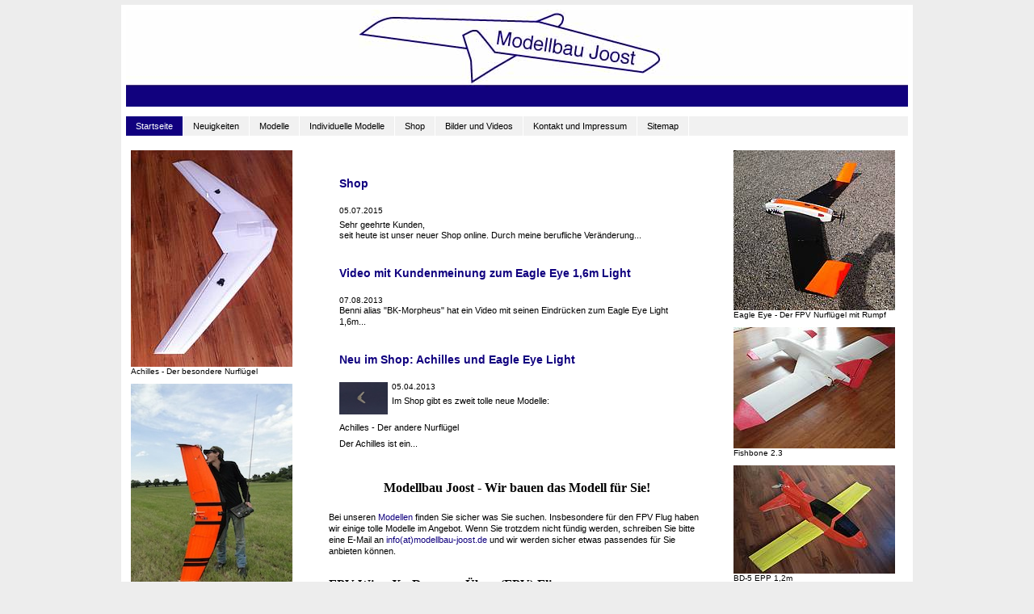

--- FILE ---
content_type: text/html; charset=utf-8
request_url: http://www.modellbau-joost.de/startseite/
body_size: 5559
content:
<?xml version="1.0" encoding="utf-8"?>
<!DOCTYPE html
     PUBLIC "-//W3C//DTD XHTML 1.0 Transitional//EN"
     "http://www.w3.org/TR/xhtml1/DTD/xhtml1-transitional.dtd">
<html xml:lang="de" lang="de" xmlns="http://www.w3.org/1999/xhtml">
<head>

<meta http-equiv="Content-Type" content="text/html; charset=utf-8" />
<!-- 
	This website is powered by TYPO3 - inspiring people to share!
	TYPO3 is a free open source Content Management Framework initially created by Kasper Skaarhoj and licensed under GNU/GPL.
	TYPO3 is copyright 1998-2013 of Kasper Skaarhoj. Extensions are copyright of their respective owners.
	Information and contribution at http://typo3.org/
-->

<base href="http://www.modellbau-joost.de/" />
<link rel="shortcut icon" href="http://www.modellbau-joost.de/fileadmin/templates/main/img/favicon.ico" type="image/x-icon; charset=binary" />
<link rel="icon" href="http://www.modellbau-joost.de/fileadmin/templates/main/img/favicon.ico" type="image/x-icon; charset=binary" />
<title>Modellbau Joost - Spezialist für FPV Modellflugzeuge aus EPP, EPS und Depron: Herzlich Willkommen</title>
<meta name="generator" content="TYPO3 4.7 CMS" />
<meta name="AUTHOR" content="Helmut Joost - Modellbau Joost" />
<meta name="COPYRIGHT" content="Helmut Joost" />
<meta name="DESCRIPTION" content="Ihr Spezialist für FPV Modellflugzeuge aus Depron, EPP und EPS." />
<meta name="KEYWORDS" content="FPV, Depron, EPP" />
<meta name="TITLE" content="Modellbau Joost - Der Shop für FPV Modellflugzeuge aus Depron, EPP und EPS." />
<meta name="google-site-verification" content="3PEkYfwCRa2ospRVYBTfT7duFsLM8DHQ-pDsQqUKDT0" />

<link rel="stylesheet" type="text/css" href="typo3temp/stylesheet_0f1a2b1eba.css?1436126759" media="all" />
<link rel="stylesheet" type="text/css" href="fileadmin/templates/main/css/columns3.css?1272977056" media="all" />



<script src="typo3temp/javascript_ebd9c81938.js?1360859986" type="text/javascript"></script>



</head>
<body>

<div id="outer-wrapper">
	<div id="header">
		<div id="header-img"><a href="startseite/"><img src="fileadmin/templates/main/img/img_header.jpg" width="968" height="120" border="0" alt="" /></a></div>
	</div>
	<div id="top">
		<div id="top-menu"><ul><li class="act"><a href="startseite/" title="Hier können Sie FPV Modellflugzeuge aus EPP, EPS und Depron kaufen und individuell anfertigen lassen. ">Startseite</a></li><li><a href="neuigkeiten/" title="Hier werden wir neue Produkte vorstellen, Änderungen veröffentlichen und Sie mit allen anderen wissenswerten Informationen über unser Angebot versorgen.">Neuigkeiten</a></li><li><a href="modelle/" title="Hier finden Sie unsere verschiedenen Modellflugzeuge, welche wir unseren Kunden verkauft haben.
Desweiteren können hier Erfahrungsberichte der Kunden eingetragen werden">Modelle</a></li><li><a href="individuelle-modelle/" title="Wir erstellen ihr individuelles Wunschmodell. Senden Sie uns ihren Bauplan oder die Fräsdatei und wir fräsen ihnen die Bauteile für ihr Modell.">Individuelle Modelle</a></li><li><a href="magento/" title="Shop">Shop</a></li><li><a href="bilder-und-videos/" title="Hier präsentieren wir die Modelle, welche Kunden von uns gekauft, zusammengebaut und zum fliegen gebracht haben. Hierzu ist es wichtig, dass auch Sie uns ihre Bilder, Videos und Erfahrungsberichte zukommen lassen, damit wir diese hier veröffentlichen können">Bilder und Videos</a></li><li><a href="kontakt-und-impressum/" title="Kontakt und Impressum">Kontakt und Impressum</a></li><li><a href="sitemap/" title="Sitemap">Sitemap</a></li></ul></div>
	</div>
	<div id="outer-content-wrapper">
		<div id="inner-content-wrapper">
			<div id="middle">
				<div id="middle-content">
					<div id="middle-marker-box">
						<div id="middle-marker">
	<!--  CONTENT ELEMENT, uid:352/list [begin] -->
		<div id="c352" class="csc-default">
		<!--  Plugin inserted: [begin] -->
			
<div class="news-latest-container">
  
      <div class="news-latest-item">        
        <h1><a href="neuigkeiten/neuigkeiten-im-detail/?tx_ttnews%5Btt_news%5D=76&amp;cHash=3b9fa592eb6963bdbef86a6b8cb2ee1c" title="Shop">Shop</a></h1>
        <span class="news-latest-date">05.07.2015</span>
        <a href="neuigkeiten/neuigkeiten-im-detail/?tx_ttnews%5Btt_news%5D=76&amp;cHash=3b9fa592eb6963bdbef86a6b8cb2ee1c" title="Shop"></a>
        <a href="neuigkeiten/neuigkeiten-im-detail/?tx_ttnews%5Btt_news%5D=76&amp;cHash=3b9fa592eb6963bdbef86a6b8cb2ee1c" title="Shop"><p class="bodytext"><p>Sehr geehrte Kunden,</p>
<p class="bodytext">seit heute ist unser neuer Shop online. Durch meine berufliche Veränderung...</p></p></a><!--<hr class="clearer" />-->
            
        
        <div id="fb_news_latest"><fb:like href="" send="false" layout="button_count" width="50" show_faces="true" action="like" font=""></fb:like></div>
        
      </div>
    
      <div class="news-latest-item">        
        <h1><a href="neuigkeiten/neuigkeiten-im-detail/?tx_ttnews%5Btt_news%5D=75&amp;cHash=d91da1234c62b29f4e4b4420bc851ea8" title="Video mit Kundenmeinung zum Eagle Eye 1,6m Light">Video mit Kundenmeinung zum Eagle Eye 1,6m Light</a></h1>
        <span class="news-latest-date">07.08.2013</span>
        <a href="neuigkeiten/neuigkeiten-im-detail/?tx_ttnews%5Btt_news%5D=75&amp;cHash=d91da1234c62b29f4e4b4420bc851ea8" title="Video mit Kundenmeinung zum Eagle Eye 1,6m Light"></a>
        <a href="neuigkeiten/neuigkeiten-im-detail/?tx_ttnews%5Btt_news%5D=75&amp;cHash=d91da1234c62b29f4e4b4420bc851ea8" title="Video mit Kundenmeinung zum Eagle Eye 1,6m Light"><p class="bodytext">Benni alias &quot;BK-Morpheus&quot; hat ein Video mit seinen Eindrücken zum Eagle Eye Light 1,6m...</p></a><!--<hr class="clearer" />-->
            
        
        <div id="fb_news_latest"><fb:like href="" send="false" layout="button_count" width="50" show_faces="true" action="like" font=""></fb:like></div>
        
      </div>
    
      <div class="news-latest-item">        
        <h1><a href="neuigkeiten/neuigkeiten-im-detail/?tx_ttnews%5Btt_news%5D=74&amp;cHash=114a83683fca2b3582d04ae8b418e7c1" title="Neu im Shop: Achilles und Eagle Eye Light">Neu im Shop: Achilles und Eagle Eye Light</a></h1>
        <span class="news-latest-date">05.04.2013</span>
        <a href="neuigkeiten/neuigkeiten-im-detail/?tx_ttnews%5Btt_news%5D=74&amp;cHash=114a83683fca2b3582d04ae8b418e7c1" title="Neu im Shop: Achilles und Eagle Eye Light"><img src="typo3temp/pics/556d3110d0.png" width="60" height="40" border="0" alt="" /></a>
        <a href="neuigkeiten/neuigkeiten-im-detail/?tx_ttnews%5Btt_news%5D=74&amp;cHash=114a83683fca2b3582d04ae8b418e7c1" title="Neu im Shop: Achilles und Eagle Eye Light"><p class="bodytext"><p>Im Shop gibt es zweit tolle neue Modelle:</p>
<p class="bodytext">&nbsp;</p>
<p class="bodytext">Achilles - Der andere Nurflügel </p>
<p class="bodytext">Der Achilles ist ein...</p></p></a><!--<hr class="clearer" />-->
            
        
        <div id="fb_news_latest"><fb:like href="" send="false" layout="button_count" width="50" show_faces="true" action="like" font=""></fb:like></div>
        
      </div>
    

</div>

		<!--  Plugin inserted: [end] -->
			</div>
	<!--  CONTENT ELEMENT, uid:352/list [end] -->
		
	<!--  CONTENT ELEMENT, uid:316/text [begin] -->
		<div id="c316" class="csc-default">
		<!--  Header: [begin] -->
			<div class="csc-header csc-header-n2"><div style="text-align:center;"><h1 class="csc-header-alignment-center"><font face="verdana" size="3"><b>Modellbau Joost - Wir bauen das Modell für Sie!</b></font></h1></div></div>
		<!--  Header: [end] -->
			
		<!--  Text: [begin] -->
			<p class="bodytext">Bei unseren <a href="modelle/" class="internal-link">Modellen</a> finden Sie sicher was Sie suchen. Insbesondere für den FPV Flug haben wir einige tolle Modelle im Angebot. Wenn Sie trotzdem nicht fündig werden, schreiben Sie bitte eine E-Mail an <a href="javascript:linkTo_UnCryptMailto('nbjmup+jogpAnpefmmcbv.kpptu/ef');">info(at)modellbau-joost.de</a> und wir werden sicher etwas passendes für Sie anbieten können.</p>
		<!--  Text: [end] -->
			</div>
	<!--  CONTENT ELEMENT, uid:316/text [end] -->
		
	<!--  CONTENT ELEMENT, uid:305/textpic [begin] -->
		<div id="c305" class="csc-default">
		<!--  Header: [begin] -->
			<div class="csc-header csc-header-n3"><h1><font face="verdana" size="3"><b>FPV-Wing-X - Der neue Über- (FPV) Flieger</b></font></h1></div>
		<!--  Header: [end] -->
			
		<!--  Image block: [begin] -->
			<div class="csc-textpic csc-textpic-center csc-textpic-above"><div class="csc-textpic-imagewrap"><div class="csc-textpic-center-outer"><div class="csc-textpic-center-inner"><div class="csc-textpic-image csc-textpic-last"><table><caption class="csc-textpic-caption">Modular aufgebaut - Für jeden Zweck und Geschmack das richtige Modell!</caption><tbody><tr><td><a href="modelle/fpv-modelle/fpv-wing-x-epp/"><img src="typo3temp/pics/75ead3fe12.jpg" width="475" height="268" border="0" alt="" /></a></td></tr></tbody></table></div></div></div></div><div class="csc-textpic-text"></div></div>
		<!--  Image block: [end] -->
			</div>
	<!--  CONTENT ELEMENT, uid:305/textpic [end] -->
		
	<!--  CONTENT ELEMENT, uid:248/text [begin] -->
		<div id="c248" class="csc-default">
		<!--  Header: [begin] -->
			<div class="csc-header csc-header-n4"><div style="text-align:center;"><h1 class="csc-header-alignment-center"><font face="verdana" size="3"><b>FPV Modellflugzeuge - Wir sind die Spezialisten für EPP, Depron und EPS!</b></font></h1></div></div>
		<!--  Header: [end] -->
			
		<!--  Text: [begin] -->
			<h2 class="align-center">&nbsp;</h2>
<p class="bodytext">Bei uns können Sie sich über unsere&nbsp;hochwertigen <a href="http://immersionsflug.de/immersionsflug.html" title="Informationen zu FPV." target="http://immersionsflug.de/immersionsflug.html" class="external-link-new-window" onclick="javascript:urchinTracker ('/.external/http/immersionsflug.de/immersionsflug.html'); ">FPV</a>&nbsp;Flugmodelle aus EPP, EPS oder Depron informieren. Langjährige Erfahrung im Flugmodellbau, ermöglicht uns, sehr gut fliegende Modelle anzubieten.</p>
<p class="bodytext">Stöbern Sie doch einfach durch unseren&nbsp;<a href="magento/" title="Opens internal link in current window" class="internal-link">Shop für FPV Modelle</a>.&nbsp;Wir sind uns sicher, dass wir auch das&nbsp;passende Modell für ihren Geschmack haben. Und wenn nicht schreiben Sie uns einfach eine&nbsp;<a href="javascript:linkTo_UnCryptMailto('nbjmup+jogpAnpefmmcbv.kpptu/ef');" title="Opens window for sending email" class="mail">E-Mail</a>&nbsp;mit ihren Wünschen&nbsp;und wir werden etwas passendes für Sie finden.</p>
<p class="bodytext">Sie sind nicht an FPV interessiert? Kein Problem, wir haben sicher auch etwas für Sie im Angebot.&nbsp;Egal ob es ein <a href="http://www.modellbau-joost.de/magento/modelle/shockflyer.html" title="Unsere Depron Shockflyer. Wir haben das passende für 3d und F3P." class="external-link-new-window" onclick="javascript:urchinTracker ('/.external/http/www.modellbau-joost.de/magento/modelle/shockflyer.html'); ">Shockflyer aus Depron</a>, ein <a href="http://www.modellbau-joost.de/magento/modelle/micro-zicky.html" title="Der Micro Zicky unser Indoor Pylon aus EPP." class="external-link-new-window" onclick="javascript:urchinTracker ('/.external/http/www.modellbau-joost.de/magento/modelle/micro-zicky.html'); ">Indoorpylon aus EPP</a>, oder ein gemütlicher <a href="http://www.modellbau-joost.de/magento/modelle/reptor.html" title="Der Reptor unser Hangsegler aus EPP oder EPS für geringste Aufwinde." target="http://www.modellbau-joost.de/magento/modelle/reptor.html" class="external-link-new-window" onclick="javascript:urchinTracker ('/.external/http/www.modellbau-joost.de/magento/modelle/reptor.html'); ">Hangsegler aus EPS</a> (ähnlich&nbsp;Styropor) ist. Unsere Flugmodelle sind auf höchste Performance getrimmt. Daher können wir Modelle anbieten, welche sowohl für den Anfänger als auch den Profi geeignet sind. Die Flieger aus dem Werkstoff EPP überstehen auch unsanftere Landungen meist ohne Beschädigungen.&nbsp;</p>
<p class="bodytext">Wir sind zur Zeit in der Überarbeitung unseres Angebotes sowie des Online Shops,&nbsp;daher lohnt sich ein regelmäßiger&nbsp;Besuch unserer Webseite. Neuigkeiten werden im Newsticker und unter <a href="neuigkeiten/" title="Hier gehts zu den Neuigkeiten" class="internal-link">Neuigkeiten</a> veröffentlich. Sie können sich auch gerne für&nbsp;unserem <a href="http://www.modellbau-joost.de/magento/" title="Einfach links unten ihre Mail Adresse eingeben und abonnieren." class="external-link-new-window" onclick="javascript:urchinTracker ('/.external/http/www.modellbau-joost.de/magento/'); ">Newsletter</a> registrieren und so auf dem neusten Stand bleiben.</p>
<p class="bodytext">Bei Fragen einfach eine kurze <a href="javascript:linkTo_UnCryptMailto('nbjmup+jogpAnpefmmcbv.kpptu/ef');" title="Opens window for sending email" class="mail">E-Mail</a>&nbsp;schicken. Wir werden uns schnellstmöglich um Ihre Anfrage kümmern.</p>
<p class="bodytext">&nbsp;</p>
		<!--  Text: [end] -->
			</div>
	<!--  CONTENT ELEMENT, uid:248/text [end] -->
		
	<!--  CONTENT ELEMENT, uid:283/image [begin] -->
		<div id="c283" class="csc-default">
		<!--  Image block: [begin] -->
			<div class="csc-textpic csc-textpic-center csc-textpic-above"><div class="csc-textpic-imagewrap"><div class="csc-textpic-center-outer"><div class="csc-textpic-center-inner"><div class="csc-textpic-image csc-textpic-last"><table><caption class="csc-textpic-caption csc-textpic-caption-c">Folgen Sie uns bei Facebook.</caption><tbody><tr><td><a href="http://www.facebook.com/profile.php?id=100001765257369" onclick="javascript:urchinTracker ('/.external/http/www.facebook.com/profile.php?id=100001765257369'); "><img src="typo3temp/pics/a6959b5657.jpg" width="150" height="46" border="0" alt="Link zu unserem Facebook Profil" /></a></td></tr></tbody></table></div></div></div></div></div>
		<!--  Image block: [end] -->
			</div>
	<!--  CONTENT ELEMENT, uid:283/image [end] -->
		</div>
					</div>
				</div>
			</div>
			<div id="left">
				<div id="left-content">
					<div id="left-menu-box">
						<div id="left-menu"></div>
					</div>
					<div id="left-marker-box">
						<div id="left-marker">
	<!--  CONTENT ELEMENT, uid:362/image [begin] -->
		<div id="c362" class="csc-default">
		<!--  Image block: [begin] -->
			<div class="csc-textpic csc-textpic-left csc-textpic-above"><div class="csc-textpic-imagewrap"><div class="csc-textpic-image csc-textpic-last"><table><caption class="csc-textpic-caption">Achilles - Der besondere Nurflügel</caption><tbody><tr><td><a href="modelle/nurfluegler/achilles/"><img src="typo3temp/pics/542cd2258b.jpg" width="200" height="268" border="0" alt="" /></a></td></tr></tbody></table></div></div></div>
		<!--  Image block: [end] -->
			</div>
	<!--  CONTENT ELEMENT, uid:362/image [end] -->
		
	<!--  CONTENT ELEMENT, uid:306/image [begin] -->
		<div id="c306" class="csc-default">
		<!--  Image block: [begin] -->
			<div class="csc-textpic csc-textpic-left csc-textpic-above"><div class="csc-textpic-imagewrap"><div class="csc-textpic-image csc-textpic-last"><table><caption class="csc-textpic-caption">FPV-Wing-X - Der ultimative FPV Nurflügler</caption><tbody><tr><td><a href="modelle/fpv-modelle/fpv-wing-x-epp/"><img src="uploads/pics/FWX180Andi.jpg" width="200" height="267" border="0" alt="" /></a></td></tr></tbody></table></div></div></div>
		<!--  Image block: [end] -->
			</div>
	<!--  CONTENT ELEMENT, uid:306/image [end] -->
		
	<!--  CONTENT ELEMENT, uid:294/image [begin] -->
		<div id="c294" class="csc-default">
		<!--  Image block: [begin] -->
			<div class="csc-textpic csc-textpic-left csc-textpic-above"><div class="csc-textpic-imagewrap"><div class="csc-textpic-image csc-textpic-last"><table><caption class="csc-textpic-caption">Traceur EPP - Das Spaßgerät am Hang!</caption><tbody><tr><td><a href="modelle/segelflugzeuge/traceur-epp/"><img src="typo3temp/pics/d71f8b3d9f.jpg" width="200" height="267" border="0" alt="Ultrabatics Slope Soaring, dafür wurde der Traceur geboren!" /></a></td></tr></tbody></table></div></div></div>
		<!--  Image block: [end] -->
			</div>
	<!--  CONTENT ELEMENT, uid:294/image [end] -->
		
	<!--  CONTENT ELEMENT, uid:344/image [begin] -->
		<div id="c344" class="csc-default">
		<!--  Image block: [begin] -->
			<div class="csc-textpic csc-textpic-left csc-textpic-above"><div class="csc-textpic-imagewrap"><div class="csc-textpic-image csc-textpic-last"><table><caption class="csc-textpic-caption">Race Cat</caption><tbody><tr><td><a href="modelle/slowflyer/race-cat/"><img src="typo3temp/pics/cf25695a56.jpg" width="200" height="134" border="0" alt="Die Race Cat ist ein EPP Flieger, welcher sowohl Indoor als auch Outdoor viel Spaß macht!" /></a></td></tr></tbody></table></div></div></div>
		<!--  Image block: [end] -->
			</div>
	<!--  CONTENT ELEMENT, uid:344/image [end] -->
		
	<!--  CONTENT ELEMENT, uid:292/image [begin] -->
		<div id="c292" class="csc-default">
		<!--  Image block: [begin] -->
			<div class="csc-textpic csc-textpic-left csc-textpic-above"><div class="csc-textpic-imagewrap"><div class="csc-textpic-image csc-textpic-last"><table><caption class="csc-textpic-caption">Bede BD-5</caption><tbody><tr><td><a href="modelle/slowflyer/bd5-fpv/"><img src="uploads/pics/f200.jpg" width="200" height="133" border="0" alt="Die BD-5 ist ein Depron Parkjet, für FPV optimiert." /></a></td></tr></tbody></table></div></div></div>
		<!--  Image block: [end] -->
			</div>
	<!--  CONTENT ELEMENT, uid:292/image [end] -->
		
	<!--  CONTENT ELEMENT, uid:270/image [begin] -->
		<div id="c270" class="csc-default">
		<!--  Image block: [begin] -->
			<div class="csc-textpic csc-textpic-left csc-textpic-above"><div class="csc-textpic-imagewrap"><div class="csc-textpic-image csc-textpic-last"><table><caption class="csc-textpic-caption">Reptor</caption><tbody><tr><td><a href="modelle/segelflugzeuge/reptor-epp-eps/" title="Das Modellflugzeug Reptor - ein Brettnurflügel für alle Zwecke."><img src="uploads/pics/reptor2002.jpg" width="200" height="133" border="0" alt="Das Modellflugzeug Reptor - ein Brettnurflügel für alle Zwecke." /></a></td></tr></tbody></table></div></div></div>
		<!--  Image block: [end] -->
			</div>
	<!--  CONTENT ELEMENT, uid:270/image [end] -->
		
	<!--  CONTENT ELEMENT, uid:272/image [begin] -->
		<div id="c272" class="csc-default">
		<!--  Image block: [begin] -->
			<div class="csc-textpic csc-textpic-left csc-textpic-above"><div class="csc-textpic-imagewrap"><div class="csc-textpic-image csc-textpic-last"><table><caption class="csc-textpic-caption">Micro Zicky</caption><tbody><tr><td><a href="modelle/slowflyer/micro-zicky-epp-eps/"><img src="uploads/pics/microzicky200.jpg" width="200" height="133" border="0" alt="Der Micro Zicky, ein Pfeilnurflügel von langsam bis hot. Je nach Aufbau und Motorisierung." /></a></td></tr></tbody></table></div></div></div>
		<!--  Image block: [end] -->
			</div>
	<!--  CONTENT ELEMENT, uid:272/image [end] -->
		</div>
					</div>
				</div>
			</div>
		</div>
		<div id="right">
			<div id="right-content">
				<div id="right-marker-box">
					<div id="right-marker">
	<!--  CONTENT ELEMENT, uid:363/image [begin] -->
		<div id="c363" class="csc-default">
		<!--  Image block: [begin] -->
			<div class="csc-textpic csc-textpic-center csc-textpic-above"><div class="csc-textpic-imagewrap"><div class="csc-textpic-center-outer"><div class="csc-textpic-center-inner"><div class="csc-textpic-image csc-textpic-last"><table><caption class="csc-textpic-caption">Eagle Eye - Der FPV Nurflügel mit Rumpf</caption><tbody><tr><td><a href="modelle/fpv-modelle/eagle-eye/"><img src="typo3temp/pics/a210d6993e.jpg" width="200" height="198" border="0" alt="" /></a></td></tr></tbody></table></div></div></div></div></div>
		<!--  Image block: [end] -->
			</div>
	<!--  CONTENT ELEMENT, uid:363/image [end] -->
		
	<!--  CONTENT ELEMENT, uid:350/image [begin] -->
		<div id="c350" class="csc-default">
		<!--  Image block: [begin] -->
			<div class="csc-textpic csc-textpic-center csc-textpic-above"><div class="csc-textpic-imagewrap"><div class="csc-textpic-center-outer"><div class="csc-textpic-center-inner"><div class="csc-textpic-image csc-textpic-last"><table><caption class="csc-textpic-caption">Fishbone 2.3</caption><tbody><tr><td><a href="http://shop.modellbau-joost.de/modelle/fpv-modelle/fishbone-2-3.html" onclick="javascript:urchinTracker ('/.external/http/shop.modellbau-joost.de/modelle/fpv-modelle/fishbone-2-3.html'); "><img src="typo3temp/pics/157f878295.jpeg" width="200" height="150" border="0" alt="" /></a></td></tr></tbody></table></div></div></div></div></div>
		<!--  Image block: [end] -->
			</div>
	<!--  CONTENT ELEMENT, uid:350/image [end] -->
		
	<!--  CONTENT ELEMENT, uid:314/image [begin] -->
		<div id="c314" class="csc-default">
		<!--  Image block: [begin] -->
			<div class="csc-textpic csc-textpic-center csc-textpic-above"><div class="csc-textpic-imagewrap"><div class="csc-textpic-center-outer"><div class="csc-textpic-center-inner"><div class="csc-textpic-image csc-textpic-last"><table><caption class="csc-textpic-caption">BD-5 EPP 1,2m</caption><tbody><tr><td><a href="modelle/fpv-modelle/bd-5-epp-fpv/"><img src="typo3temp/pics/8bd2a0d813.jpg" width="200" height="134" border="0" alt="" /></a></td></tr></tbody></table></div></div></div></div></div>
		<!--  Image block: [end] -->
			</div>
	<!--  CONTENT ELEMENT, uid:314/image [end] -->
		
	<!--  CONTENT ELEMENT, uid:315/image [begin] -->
		<div id="c315" class="csc-default">
		<!--  Image block: [begin] -->
			<div class="csc-textpic csc-textpic-center csc-textpic-above"><div class="csc-textpic-imagewrap"><div class="csc-textpic-center-outer"><div class="csc-textpic-center-inner"><div class="csc-textpic-image csc-textpic-last"><table><caption class="csc-textpic-caption">FPV-Wing-X-S</caption><tbody><tr><td><a href="modelle/fpv-modelle/fpv-wing-x-s/"><img src="typo3temp/pics/76a674e8a4.jpg" width="200" height="134" border="0" alt="" /></a></td></tr></tbody></table></div></div></div></div></div>
		<!--  Image block: [end] -->
			</div>
	<!--  CONTENT ELEMENT, uid:315/image [end] -->
		
	<!--  CONTENT ELEMENT, uid:293/image [begin] -->
		<div id="c293" class="csc-default">
		<!--  Image block: [begin] -->
			<div class="csc-textpic csc-textpic-right csc-textpic-above"><div class="csc-textpic-imagewrap"><div class="csc-textpic-image csc-textpic-last"><table><caption class="csc-textpic-caption">Acrophobia - Ein Highend F3P Modell</caption><tbody><tr><td><a href="modelle/slowflyer/acrophobia-f3p/"><img src="uploads/pics/9kl200.jpg" width="200" height="181" border="0" alt="Die Acrophobia ist ein für das F3P Programm optimiertes Modell aus Depron, mit Ausfräsungen zur Gewichtserleichterung" /></a></td></tr></tbody></table></div></div></div>
		<!--  Image block: [end] -->
			</div>
	<!--  CONTENT ELEMENT, uid:293/image [end] -->
		
	<!--  CONTENT ELEMENT, uid:307/image [begin] -->
		<div id="c307" class="csc-default">
		<!--  Image block: [begin] -->
			<div class="csc-textpic csc-textpic-right csc-textpic-above"><div class="csc-textpic-imagewrap"><div class="csc-textpic-image csc-textpic-last"><table><caption class="csc-textpic-caption">Ridge Runner</caption><tbody><tr><td><a href="http://shop.modellbau-joost.de/modelle/segler/ridge-runner-epp.html" onclick="javascript:urchinTracker ('/.external/http/shop.modellbau-joost.de/modelle/segler/ridge-runner-epp.html'); "><img src="uploads/pics/Ridgerunner_klein.jpg" width="200" height="133" border="0" alt="" /></a></td></tr></tbody></table></div></div></div>
		<!--  Image block: [end] -->
			</div>
	<!--  CONTENT ELEMENT, uid:307/image [end] -->
		
	<!--  CONTENT ELEMENT, uid:286/image [begin] -->
		<div id="c286" class="csc-default">
		<!--  Image block: [begin] -->
			<div class="csc-textpic csc-textpic-center csc-textpic-above"><div class="csc-textpic-imagewrap"><div class="csc-textpic-center-outer"><div class="csc-textpic-center-inner"><div class="csc-textpic-image csc-textpic-last"><table><caption class="csc-textpic-caption">iCraft</caption><tbody><tr><td><a href="modelle/slowflyer/icraft-depron/"><img src="uploads/pics/2side_01.jpg" width="200" height="133" border="0" alt="Das Bild zeigt das iCraft. Es ist ein Modell Luftkissenboot aus Depron" /></a></td></tr></tbody></table></div></div></div></div></div>
		<!--  Image block: [end] -->
			</div>
	<!--  CONTENT ELEMENT, uid:286/image [end] -->
		
	<!--  CONTENT ELEMENT, uid:271/image [begin] -->
		<div id="c271" class="csc-default">
		<!--  Image block: [begin] -->
			<div class="csc-textpic csc-textpic-center csc-textpic-above"><div class="csc-textpic-imagewrap"><div class="csc-textpic-center-outer"><div class="csc-textpic-center-inner"><div class="csc-textpic-image csc-textpic-last"><table><caption class="csc-textpic-caption">Sixtus</caption><tbody><tr><td><a href="modelle/fpv-modelle/sixtus-fpv-depron/" title="Sixtus - Der FPV Slowflyer"><img src="uploads/pics/Sixtus200.jpg" width="200" height="133" border="0" alt="Der Sixtus, ein Depron Modell. Geeignet als Slowflyer und sehr langsamer FPV Träger" /></a></td></tr></tbody></table></div></div></div></div></div>
		<!--  Image block: [end] -->
			</div>
	<!--  CONTENT ELEMENT, uid:271/image [end] -->
		</div>
				</div>
			</div>
		</div>
			<div class="cleaner"></div>
		<div id="footer">
			<div id="footer-box">
				<div id="footer-text">
					
				</div>
			</div>
		</div>
	</div>
</div>





<script src="https://ssl.google-analytics.com/urchin.js" type="text/javascript">
</script>
<script type="text/javascript">
_uacct = "UA-19175884-2";
urchinTracker();
</script>
</body>
</html>

--- FILE ---
content_type: text/css
request_url: http://www.modellbau-joost.de/fileadmin/templates/main/css/columns3.css?1272977056
body_size: 464
content:
@import url(main.css);
@import url(header.css);
@import url(footer.css);
@import url(top.css);
@import url(content.css);
@import url(left.css);

#left-menu-box {
	margin: 0;
	padding: 6px 6px 0 6px;
}

#middle-marker-box, #right-marker-box {
	margin: 6px;
	padding: 0;
}

#left-marker-box  {
	margin: 0 6px;
	padding: 0;
}

#left-marker, #middle-marker, #right-marker {
	margin: 0;
	padding: 6px;
}

#left, #middle, #right, #inner-content-wrapper {
	position: relative;
	overflow: visible;
}

#inner-content-wrapper {
	float: left;
	margin: 0;
	width: 735px;
}

#left {
	float: left;
	width: 245px;
	z-index: 4;
	background: #FFFFFF;
}

#left-content {
	width: 245px;
}

#middle {
	float: right;
	width: 490px;
	z-index: 2;
	background: #FFFFFF;
}

#middle-content {
	width: 490px;
}

#right {
	float: right;
	width: 245px;
	z-index: 6;
	background: #FFFFFF;
}

#right-content {
	width: 245px;
}

#header, #outer-wrapper, #footer {
	width: 980px;
}

#header-img {
	width: 968px;
}

.cleaner {
	clear:both;
	height: 1px;
	font-size: 1px;
	line-height: 0px;
	display: block;
	visibility: hidden;
	border: 0; 
	padding: 0;
	margin: -1.0em 0 0 0;
	background: transparent;
}


--- FILE ---
content_type: text/css
request_url: http://www.modellbau-joost.de/fileadmin/templates/main/css/main.css
body_size: 264
content:
body, html {
	position: relative;
	text-align: center;
	border: 0;
	margin: 0 auto;
	padding: 0;
	width: 100%;
	height: 101%;
	font: normal 100.01% Verdana, Arial, Helvetica, sans-serif;
	background: #ededed;
}
#outer-wrapper {
	position: relative;
	z-index: 0;
	text-align: left;
	margin: 0 auto;
	height: auto;
	background: #FFFFFF;
}
#outer-content-wrapper {
	position: absolute;
	top: 174px;
	left: 0;
	width: 100%;
	height: auto;
	background: #FFFFFF;
	clear: both;
}

--- FILE ---
content_type: text/css
request_url: http://www.modellbau-joost.de/fileadmin/templates/main/css/header.css
body_size: 120
content:
#header {
	position: absolute;
	left: 0;
	top: 6px;
	height: 132px;
	background: #FFFFFF;
}
#header-img {
	position: absolute;
	left: 6px;
	top: 6px;
	height: 120px;
	background: #FFFFFF;
}


--- FILE ---
content_type: text/css
request_url: http://www.modellbau-joost.de/fileadmin/templates/main/css/footer.css
body_size: 220
content:
#footer {
	position: relative;
	left: 0;
	height: auto;
	clear: both;
	background: #FFFFFF;
}

#footer-box {
	position: relative;
	margin: 0;
	padding: 6px;
}

#footer-text {
	margin: 0;
	padding: 6px;
	background: #FFFFFF;
	text-align: center;
	border-top-width: 1px;
	border-top-style: solid;
	border-top-color: #ededed;
	font-size: 9px;
	line-height: normal;
	color: #666666;
}


--- FILE ---
content_type: text/css
request_url: http://www.modellbau-joost.de/fileadmin/templates/main/css/top.css
body_size: 308
content:
#top {
	position: absolute;
	top: 138px;
	left: 0;
	width: 100%;
	height: 36px;
	background: #FFFFFF;
}

#top-menu {
	position: relative;
	height: 24px;
	background: #f1f1f1;
	margin: 6px;
}

#top-menu ul {
	list-style: none;
	margin: 0;
	padding: 0;
}

#top-menu ul a, #top-menu ul .cur {
	float: left;
	display: block;
	line-height: 24px;
	text-decoration: none;
	background-color: #f1f1f1;
	border-right-width: 1px;
	border-right-style: solid;
	border-right-color: #FFFFFF;
	padding: 0 12px;
	margin: 0;
	color: #000000;
}

#top-menu ul a:hover, #top-menu ul .act a {
	color: #FFFFFF;
	background-color: #10007f;
}

#top-menu li {
	float: left;
	margin: 0;
	padding: 0;
}

--- FILE ---
content_type: text/css
request_url: http://www.modellbau-joost.de/fileadmin/templates/main/css/content.css
body_size: 499
content:
H1, H2, H3, H4, H5, H6, P, UL { font-family: Verdana, Arial, Helvetica, sans-serif; color: #000000; }
A { color: #10007F; text-decoration: none; }
A:hover { color: #10007F; text-decoration: underline; }
P, UL, OL { font-size: 11px; }
P { margin: 0px 0px 0px 0px; }

H1 { font-size: 14px; color: #000000; }
H2 { font-size: 14px; color: #000000; border-bottom-width: 1px; border-bottom-style: solid; border-bottom-color: #2e6399; padding: 0 0 3px 0; }
H3 { font-size: 12px; color: #000000; }
H4 { font-size: 11px; color: #000000; }
H5 { font-size: 10px; color: #000000; }
H6 { font-size: 9px; color: #333333; font-weight: normal; }
H1, H2, H3, H4, H5, H6 { margin: 0px 0px 0px 0px; margin-top: 20px; }
H1 { margin: 0px 0px 0px 0px; margin-top: 20px; margin-bottom: 20px; }
H2, H3 { margin: 0px 0px 0px 0px; margin-top: 20px; margin-bottom: 10px; }
H4, H5, H6 { margin: 0px 0px 0px 0px; margin-top: 20px; margin-bottom: 10px; }
H1.csc-firstHeader, H2.csc-firstHeader  { margin-top: 0px; }
H3.csc-firstHeader { margin-top: 0px; }
H4.csc-firstHeader, H5.csc-firstHeader, H6.csc-firstHeader { margin-top: 0px; }

P.bodytext { font-family: Verdana, Arial, Helvetica, sans-serif; font-size: 11px; color: #000000; line-height: 14px; padding-bottom: 6px;}

UL { list-style-type: disc; list-style-position: outside; }
UL UL LI { font-size: 10px; }
LI { padding-left: 2px; }

IMG { border-style: none; }

P.csc-caption { font-family: Verdana, Arial, Helvetica, sans-serif; color: #000000; font-size: 10px; }

.csc-textpic-caption { font-family: Verdana, Arial, Helvetica, sans-serif; color: #000000; font-size: 10px; }


--- FILE ---
content_type: text/css
request_url: http://www.modellbau-joost.de/fileadmin/templates/main/css/left.css
body_size: 405
content:
#left-menu ul {
	margin: 0;
	padding: 0;
	overflow: hidden;
	list-style-type: none;
}

#left-menu ul a {
	font-family: Verdana, Arial, Helvetica, sans-serif;
	font-size: 11px;
	text-decoration: none;
	display: block;
}

#left-menu ul li {
	display: block;
	padding: 0;
	margin: 0;
	background: #f1f1f1;
}

#left-menu li.left-level-1-no a {
	height: auto;
	text-decoration:none;
	display: block;
	padding: 3px 6px 3px 15px;
	background: #f1f1f1;
	color: #000000;
	border-top-width: 1px;
	border-bottom-width: 1px;
	border-top-style: solid;
	border-bottom-style: solid;
	border-top-color: #FFFFFF;
	border-bottom-color: #FFFFFF;
}

#left-menu li.left-level-1-no a:hover, #left-menu li.left-level-1-act a {
	height: auto;
	text-decoration: none;
	display: block;
	padding: 3px 6px 3px 15px;
	background: #2e6399;
	color: #FFFFFF;
	border-top-width: 1px;
	border-bottom-width: 1px;
	border-top-style: solid;
	border-bottom-style: solid;
	border-top-color: #FFFFFF;
	border-bottom-color: #FFFFFF;
}

#left-menu li.left-level-2-no a {
	height: auto;
	text-decoration: none;
	display: block;
	padding: 3px 6px 3px 25px;
	background: #f1f1f1;
	color: #000000;
	border-top-width: 1px;
	border-bottom-width: 1px;
	border-top-style: solid;
	border-bottom-style: solid;
	border-top-color: #FFFFFF;
	border-bottom-color: #FFFFFF;
}

#left-menu li.left-level-2-no a:hover, #left-menu li.left-level-2-act a {
	height: auto;
	text-decoration: none;
	display: block;
	padding: 3px 6px 3px 25px;
	background: #f1f1f1;
	color: #2e6399;
	border-top-width: 1px;
	border-bottom-width: 1px;
	border-top-style: solid;
	border-bottom-style: solid;
	border-top-color: #FFFFFF;
	border-bottom-color: #FFFFFF;
}

#left-menu li.left-level-3-no a {
	height: auto;
	text-decoration: none;
	display: block;
	padding: 3px 6px 3px 35px;
	background: #f1f1f1;
	color: #000000;
	border-top-width: 1px;
	border-bottom-width: 1px;
	border-top-style: solid;
	border-bottom-style: solid;
	border-top-color: #FFFFFF;
	border-bottom-color: #FFFFFF;
}

#left-menu li.left-level-3-no a:hover, #left-menu li.left-level-3-act a {
	height: auto;
	text-decoration: none;
	display: block;
	padding: 3px 6px 3px 35px;
	background: #f1f1f1;
	color: #2e6399;
	border-top-width: 1px;
	border-bottom-width: 1px;
	border-top-style: solid;
	border-bottom-style: solid;
	border-top-color: #FFFFFF;
	border-bottom-color: #FFFFFF;
}